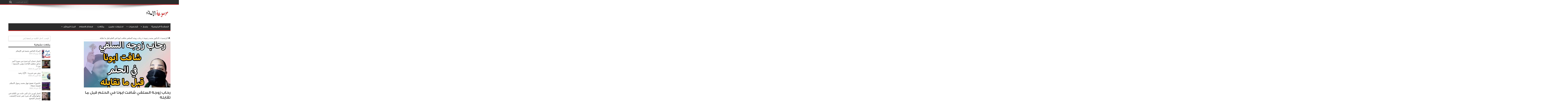

--- FILE ---
content_type: text/html; charset=UTF-8
request_url: https://islam-encyclopedia.com/10816
body_size: 16703
content:
<!DOCTYPE html>
<html dir="rtl" lang="ar" prefix="og: http://ogp.me/ns#">
<head>
<meta charset="UTF-8" />
<link rel="profile" href="https://gmpg.org/xfn/11" />
<link rel="pingback" href="https://islam-encyclopedia.com/xmlrpc.php" />
<meta name='robots' content='index, follow, max-image-preview:large, max-snippet:-1, max-video-preview:-1' />

	<!-- This site is optimized with the Yoast SEO Premium plugin v22.8 (Yoast SEO v22.8) - https://yoast.com/wordpress/plugins/seo/ -->
	<title>رحاب زوجه السلفي شافت ابونا في الحلم قبل ما تقابله - موقع موسوعة الاسلام</title>
	<meta name="description" content="رحاب زوجه السلفي شافت ابونا في الحلم قبل ما تقابله" />
	<link rel="canonical" href="https://islam-encyclopedia.com/10816" />
	<meta property="og:locale" content="ar_AR" />
	<meta property="og:type" content="article" />
	<meta property="og:title" content="رحاب زوجه السلفي شافت ابونا في الحلم قبل ما تقابله" />
	<meta property="og:description" content="رحاب زوجه السلفي شافت ابونا في الحلم قبل ما تقابله" />
	<meta property="og:url" content="https://islam-encyclopedia.com/10816" />
	<meta property="og:site_name" content="موقع موسوعة الاسلام" />
	<meta property="article:published_time" content="2023-07-31T16:04:24+00:00" />
	<meta property="og:image" content="https://islam-encyclopedia.com/wp-content/uploads/2023/07/رحاب-زوجه-السلفي-شافت-ابونا-في-الحلم-قبل-ما-تقابله.jpg" />
	<meta property="og:image:width" content="1280" />
	<meta property="og:image:height" content="720" />
	<meta property="og:image:type" content="image/jpeg" />
	<meta name="author" content="admin" />
	<meta name="twitter:card" content="summary_large_image" />
	<meta name="twitter:label1" content="كُتب بواسطة" />
	<meta name="twitter:data1" content="admin" />
	<script type="application/ld+json" class="yoast-schema-graph">{"@context":"https://schema.org","@graph":[{"@type":"WebPage","@id":"https://islam-encyclopedia.com/10816","url":"https://islam-encyclopedia.com/10816","name":"رحاب زوجه السلفي شافت ابونا في الحلم قبل ما تقابله - موقع موسوعة الاسلام","isPartOf":{"@id":"https://islam-encyclopedia.com/#website"},"primaryImageOfPage":{"@id":"https://islam-encyclopedia.com/10816#primaryimage"},"image":{"@id":"https://islam-encyclopedia.com/10816#primaryimage"},"thumbnailUrl":"https://islam-encyclopedia.com/wp-content/uploads/2023/07/رحاب-زوجه-السلفي-شافت-ابونا-في-الحلم-قبل-ما-تقابله.jpg","datePublished":"2023-07-31T16:04:24+00:00","dateModified":"2023-07-31T16:04:24+00:00","author":{"@id":"https://islam-encyclopedia.com/#/schema/person/c3b57efa49caaa85bbc70756c292c377"},"description":"رحاب زوجه السلفي شافت ابونا في الحلم قبل ما تقابله","breadcrumb":{"@id":"https://islam-encyclopedia.com/10816#breadcrumb"},"inLanguage":"ar","potentialAction":[{"@type":"ReadAction","target":["https://islam-encyclopedia.com/10816"]}]},{"@type":"ImageObject","inLanguage":"ar","@id":"https://islam-encyclopedia.com/10816#primaryimage","url":"https://islam-encyclopedia.com/wp-content/uploads/2023/07/رحاب-زوجه-السلفي-شافت-ابونا-في-الحلم-قبل-ما-تقابله.jpg","contentUrl":"https://islam-encyclopedia.com/wp-content/uploads/2023/07/رحاب-زوجه-السلفي-شافت-ابونا-في-الحلم-قبل-ما-تقابله.jpg","width":1280,"height":720},{"@type":"BreadcrumbList","@id":"https://islam-encyclopedia.com/10816#breadcrumb","itemListElement":[{"@type":"ListItem","position":1,"name":"Home","item":"https://islam-encyclopedia.com/"},{"@type":"ListItem","position":2,"name":"رحاب زوجه السلفي شافت ابونا في الحلم قبل ما تقابله"}]},{"@type":"WebSite","@id":"https://islam-encyclopedia.com/#website","url":"https://islam-encyclopedia.com/","name":"موقع موسوعة الاسلام","description":"موقع ينشر خقيقة الاسلام بدون تجميل او ترقيع للنصوص الاسلامية","potentialAction":[{"@type":"SearchAction","target":{"@type":"EntryPoint","urlTemplate":"https://islam-encyclopedia.com/?s={search_term_string}"},"query-input":"required name=search_term_string"}],"inLanguage":"ar"},{"@type":"Person","@id":"https://islam-encyclopedia.com/#/schema/person/c3b57efa49caaa85bbc70756c292c377","name":"admin","image":{"@type":"ImageObject","inLanguage":"ar","@id":"https://islam-encyclopedia.com/#/schema/person/image/","url":"https://secure.gravatar.com/avatar/d7409102b941d466bc312aa13a43bad4?s=96&d=mm&r=g","contentUrl":"https://secure.gravatar.com/avatar/d7409102b941d466bc312aa13a43bad4?s=96&d=mm&r=g","caption":"admin"},"url":"https://islam-encyclopedia.com/author/admin"}]}</script>
	<!-- / Yoast SEO Premium plugin. -->


<link rel='dns-prefetch' href='//fonts.googleapis.com' />
<link rel="alternate" type="application/rss+xml" title="موقع موسوعة الاسلام &laquo; الخلاصة" href="https://islam-encyclopedia.com/feed" />
<link rel="alternate" type="application/rss+xml" title="موقع موسوعة الاسلام &laquo; خلاصة التعليقات" href="https://islam-encyclopedia.com/comments/feed" />
		<!-- This site uses the Google Analytics by MonsterInsights plugin v8.27.0 - Using Analytics tracking - https://www.monsterinsights.com/ -->
							<script src="//www.googletagmanager.com/gtag/js?id=G-PQ2PW4CKBK"  data-cfasync="false" data-wpfc-render="false" type="text/javascript" async></script>
			<script data-cfasync="false" data-wpfc-render="false" type="text/javascript">
				var mi_version = '8.27.0';
				var mi_track_user = true;
				var mi_no_track_reason = '';
								var MonsterInsightsDefaultLocations = {"page_location":"https:\/\/islam-encyclopedia.com\/10816\/"};
				if ( typeof MonsterInsightsPrivacyGuardFilter === 'function' ) {
					var MonsterInsightsLocations = (typeof MonsterInsightsExcludeQuery === 'object') ? MonsterInsightsPrivacyGuardFilter( MonsterInsightsExcludeQuery ) : MonsterInsightsPrivacyGuardFilter( MonsterInsightsDefaultLocations );
				} else {
					var MonsterInsightsLocations = (typeof MonsterInsightsExcludeQuery === 'object') ? MonsterInsightsExcludeQuery : MonsterInsightsDefaultLocations;
				}

								var disableStrs = [
										'ga-disable-G-PQ2PW4CKBK',
									];

				/* Function to detect opted out users */
				function __gtagTrackerIsOptedOut() {
					for (var index = 0; index < disableStrs.length; index++) {
						if (document.cookie.indexOf(disableStrs[index] + '=true') > -1) {
							return true;
						}
					}

					return false;
				}

				/* Disable tracking if the opt-out cookie exists. */
				if (__gtagTrackerIsOptedOut()) {
					for (var index = 0; index < disableStrs.length; index++) {
						window[disableStrs[index]] = true;
					}
				}

				/* Opt-out function */
				function __gtagTrackerOptout() {
					for (var index = 0; index < disableStrs.length; index++) {
						document.cookie = disableStrs[index] + '=true; expires=Thu, 31 Dec 2099 23:59:59 UTC; path=/';
						window[disableStrs[index]] = true;
					}
				}

				if ('undefined' === typeof gaOptout) {
					function gaOptout() {
						__gtagTrackerOptout();
					}
				}
								window.dataLayer = window.dataLayer || [];

				window.MonsterInsightsDualTracker = {
					helpers: {},
					trackers: {},
				};
				if (mi_track_user) {
					function __gtagDataLayer() {
						dataLayer.push(arguments);
					}

					function __gtagTracker(type, name, parameters) {
						if (!parameters) {
							parameters = {};
						}

						if (parameters.send_to) {
							__gtagDataLayer.apply(null, arguments);
							return;
						}

						if (type === 'event') {
														parameters.send_to = monsterinsights_frontend.v4_id;
							var hookName = name;
							if (typeof parameters['event_category'] !== 'undefined') {
								hookName = parameters['event_category'] + ':' + name;
							}

							if (typeof MonsterInsightsDualTracker.trackers[hookName] !== 'undefined') {
								MonsterInsightsDualTracker.trackers[hookName](parameters);
							} else {
								__gtagDataLayer('event', name, parameters);
							}
							
						} else {
							__gtagDataLayer.apply(null, arguments);
						}
					}

					__gtagTracker('js', new Date());
					__gtagTracker('set', {
						'developer_id.dZGIzZG': true,
											});
					if ( MonsterInsightsLocations.page_location ) {
						__gtagTracker('set', MonsterInsightsLocations);
					}
										__gtagTracker('config', 'G-PQ2PW4CKBK', {"forceSSL":"true","link_attribution":"true"} );
															window.gtag = __gtagTracker;										(function () {
						/* https://developers.google.com/analytics/devguides/collection/analyticsjs/ */
						/* ga and __gaTracker compatibility shim. */
						var noopfn = function () {
							return null;
						};
						var newtracker = function () {
							return new Tracker();
						};
						var Tracker = function () {
							return null;
						};
						var p = Tracker.prototype;
						p.get = noopfn;
						p.set = noopfn;
						p.send = function () {
							var args = Array.prototype.slice.call(arguments);
							args.unshift('send');
							__gaTracker.apply(null, args);
						};
						var __gaTracker = function () {
							var len = arguments.length;
							if (len === 0) {
								return;
							}
							var f = arguments[len - 1];
							if (typeof f !== 'object' || f === null || typeof f.hitCallback !== 'function') {
								if ('send' === arguments[0]) {
									var hitConverted, hitObject = false, action;
									if ('event' === arguments[1]) {
										if ('undefined' !== typeof arguments[3]) {
											hitObject = {
												'eventAction': arguments[3],
												'eventCategory': arguments[2],
												'eventLabel': arguments[4],
												'value': arguments[5] ? arguments[5] : 1,
											}
										}
									}
									if ('pageview' === arguments[1]) {
										if ('undefined' !== typeof arguments[2]) {
											hitObject = {
												'eventAction': 'page_view',
												'page_path': arguments[2],
											}
										}
									}
									if (typeof arguments[2] === 'object') {
										hitObject = arguments[2];
									}
									if (typeof arguments[5] === 'object') {
										Object.assign(hitObject, arguments[5]);
									}
									if ('undefined' !== typeof arguments[1].hitType) {
										hitObject = arguments[1];
										if ('pageview' === hitObject.hitType) {
											hitObject.eventAction = 'page_view';
										}
									}
									if (hitObject) {
										action = 'timing' === arguments[1].hitType ? 'timing_complete' : hitObject.eventAction;
										hitConverted = mapArgs(hitObject);
										__gtagTracker('event', action, hitConverted);
									}
								}
								return;
							}

							function mapArgs(args) {
								var arg, hit = {};
								var gaMap = {
									'eventCategory': 'event_category',
									'eventAction': 'event_action',
									'eventLabel': 'event_label',
									'eventValue': 'event_value',
									'nonInteraction': 'non_interaction',
									'timingCategory': 'event_category',
									'timingVar': 'name',
									'timingValue': 'value',
									'timingLabel': 'event_label',
									'page': 'page_path',
									'location': 'page_location',
									'title': 'page_title',
									'referrer' : 'page_referrer',
								};
								for (arg in args) {
																		if (!(!args.hasOwnProperty(arg) || !gaMap.hasOwnProperty(arg))) {
										hit[gaMap[arg]] = args[arg];
									} else {
										hit[arg] = args[arg];
									}
								}
								return hit;
							}

							try {
								f.hitCallback();
							} catch (ex) {
							}
						};
						__gaTracker.create = newtracker;
						__gaTracker.getByName = newtracker;
						__gaTracker.getAll = function () {
							return [];
						};
						__gaTracker.remove = noopfn;
						__gaTracker.loaded = true;
						window['__gaTracker'] = __gaTracker;
					})();
									} else {
										console.log("");
					(function () {
						function __gtagTracker() {
							return null;
						}

						window['__gtagTracker'] = __gtagTracker;
						window['gtag'] = __gtagTracker;
					})();
									}
			</script>
				<!-- / Google Analytics by MonsterInsights -->
		<script type="8ce9e6ceef53abed5f6d0bd0-text/javascript">
/* <![CDATA[ */
window._wpemojiSettings = {"baseUrl":"https:\/\/s.w.org\/images\/core\/emoji\/15.0.3\/72x72\/","ext":".png","svgUrl":"https:\/\/s.w.org\/images\/core\/emoji\/15.0.3\/svg\/","svgExt":".svg","source":{"concatemoji":"https:\/\/islam-encyclopedia.com\/wp-includes\/js\/wp-emoji-release.min.js"}};
/*! This file is auto-generated */
!function(i,n){var o,s,e;function c(e){try{var t={supportTests:e,timestamp:(new Date).valueOf()};sessionStorage.setItem(o,JSON.stringify(t))}catch(e){}}function p(e,t,n){e.clearRect(0,0,e.canvas.width,e.canvas.height),e.fillText(t,0,0);var t=new Uint32Array(e.getImageData(0,0,e.canvas.width,e.canvas.height).data),r=(e.clearRect(0,0,e.canvas.width,e.canvas.height),e.fillText(n,0,0),new Uint32Array(e.getImageData(0,0,e.canvas.width,e.canvas.height).data));return t.every(function(e,t){return e===r[t]})}function u(e,t,n){switch(t){case"flag":return n(e,"\ud83c\udff3\ufe0f\u200d\u26a7\ufe0f","\ud83c\udff3\ufe0f\u200b\u26a7\ufe0f")?!1:!n(e,"\ud83c\uddfa\ud83c\uddf3","\ud83c\uddfa\u200b\ud83c\uddf3")&&!n(e,"\ud83c\udff4\udb40\udc67\udb40\udc62\udb40\udc65\udb40\udc6e\udb40\udc67\udb40\udc7f","\ud83c\udff4\u200b\udb40\udc67\u200b\udb40\udc62\u200b\udb40\udc65\u200b\udb40\udc6e\u200b\udb40\udc67\u200b\udb40\udc7f");case"emoji":return!n(e,"\ud83d\udc26\u200d\u2b1b","\ud83d\udc26\u200b\u2b1b")}return!1}function f(e,t,n){var r="undefined"!=typeof WorkerGlobalScope&&self instanceof WorkerGlobalScope?new OffscreenCanvas(300,150):i.createElement("canvas"),a=r.getContext("2d",{willReadFrequently:!0}),o=(a.textBaseline="top",a.font="600 32px Arial",{});return e.forEach(function(e){o[e]=t(a,e,n)}),o}function t(e){var t=i.createElement("script");t.src=e,t.defer=!0,i.head.appendChild(t)}"undefined"!=typeof Promise&&(o="wpEmojiSettingsSupports",s=["flag","emoji"],n.supports={everything:!0,everythingExceptFlag:!0},e=new Promise(function(e){i.addEventListener("DOMContentLoaded",e,{once:!0})}),new Promise(function(t){var n=function(){try{var e=JSON.parse(sessionStorage.getItem(o));if("object"==typeof e&&"number"==typeof e.timestamp&&(new Date).valueOf()<e.timestamp+604800&&"object"==typeof e.supportTests)return e.supportTests}catch(e){}return null}();if(!n){if("undefined"!=typeof Worker&&"undefined"!=typeof OffscreenCanvas&&"undefined"!=typeof URL&&URL.createObjectURL&&"undefined"!=typeof Blob)try{var e="postMessage("+f.toString()+"("+[JSON.stringify(s),u.toString(),p.toString()].join(",")+"));",r=new Blob([e],{type:"text/javascript"}),a=new Worker(URL.createObjectURL(r),{name:"wpTestEmojiSupports"});return void(a.onmessage=function(e){c(n=e.data),a.terminate(),t(n)})}catch(e){}c(n=f(s,u,p))}t(n)}).then(function(e){for(var t in e)n.supports[t]=e[t],n.supports.everything=n.supports.everything&&n.supports[t],"flag"!==t&&(n.supports.everythingExceptFlag=n.supports.everythingExceptFlag&&n.supports[t]);n.supports.everythingExceptFlag=n.supports.everythingExceptFlag&&!n.supports.flag,n.DOMReady=!1,n.readyCallback=function(){n.DOMReady=!0}}).then(function(){return e}).then(function(){var e;n.supports.everything||(n.readyCallback(),(e=n.source||{}).concatemoji?t(e.concatemoji):e.wpemoji&&e.twemoji&&(t(e.twemoji),t(e.wpemoji)))}))}((window,document),window._wpemojiSettings);
/* ]]> */
</script>
<link rel='stylesheet' id='pt-cv-public-style-css' href='https://islam-encyclopedia.com/wp-content/plugins/content-views-query-and-display-post-page/public/assets/css/cv.css' type='text/css' media='all' />
<style id='wp-emoji-styles-inline-css' type='text/css'>

	img.wp-smiley, img.emoji {
		display: inline !important;
		border: none !important;
		box-shadow: none !important;
		height: 1em !important;
		width: 1em !important;
		margin: 0 0.07em !important;
		vertical-align: -0.1em !important;
		background: none !important;
		padding: 0 !important;
	}
</style>
<link rel='stylesheet' id='wp-block-library-rtl-css' href='https://islam-encyclopedia.com/wp-includes/css/dist/block-library/style-rtl.min.css' type='text/css' media='all' />
<style id='classic-theme-styles-inline-css' type='text/css'>
/*! This file is auto-generated */
.wp-block-button__link{color:#fff;background-color:#32373c;border-radius:9999px;box-shadow:none;text-decoration:none;padding:calc(.667em + 2px) calc(1.333em + 2px);font-size:1.125em}.wp-block-file__button{background:#32373c;color:#fff;text-decoration:none}
</style>
<style id='global-styles-inline-css' type='text/css'>
body{--wp--preset--color--black: #000000;--wp--preset--color--cyan-bluish-gray: #abb8c3;--wp--preset--color--white: #ffffff;--wp--preset--color--pale-pink: #f78da7;--wp--preset--color--vivid-red: #cf2e2e;--wp--preset--color--luminous-vivid-orange: #ff6900;--wp--preset--color--luminous-vivid-amber: #fcb900;--wp--preset--color--light-green-cyan: #7bdcb5;--wp--preset--color--vivid-green-cyan: #00d084;--wp--preset--color--pale-cyan-blue: #8ed1fc;--wp--preset--color--vivid-cyan-blue: #0693e3;--wp--preset--color--vivid-purple: #9b51e0;--wp--preset--gradient--vivid-cyan-blue-to-vivid-purple: linear-gradient(135deg,rgba(6,147,227,1) 0%,rgb(155,81,224) 100%);--wp--preset--gradient--light-green-cyan-to-vivid-green-cyan: linear-gradient(135deg,rgb(122,220,180) 0%,rgb(0,208,130) 100%);--wp--preset--gradient--luminous-vivid-amber-to-luminous-vivid-orange: linear-gradient(135deg,rgba(252,185,0,1) 0%,rgba(255,105,0,1) 100%);--wp--preset--gradient--luminous-vivid-orange-to-vivid-red: linear-gradient(135deg,rgba(255,105,0,1) 0%,rgb(207,46,46) 100%);--wp--preset--gradient--very-light-gray-to-cyan-bluish-gray: linear-gradient(135deg,rgb(238,238,238) 0%,rgb(169,184,195) 100%);--wp--preset--gradient--cool-to-warm-spectrum: linear-gradient(135deg,rgb(74,234,220) 0%,rgb(151,120,209) 20%,rgb(207,42,186) 40%,rgb(238,44,130) 60%,rgb(251,105,98) 80%,rgb(254,248,76) 100%);--wp--preset--gradient--blush-light-purple: linear-gradient(135deg,rgb(255,206,236) 0%,rgb(152,150,240) 100%);--wp--preset--gradient--blush-bordeaux: linear-gradient(135deg,rgb(254,205,165) 0%,rgb(254,45,45) 50%,rgb(107,0,62) 100%);--wp--preset--gradient--luminous-dusk: linear-gradient(135deg,rgb(255,203,112) 0%,rgb(199,81,192) 50%,rgb(65,88,208) 100%);--wp--preset--gradient--pale-ocean: linear-gradient(135deg,rgb(255,245,203) 0%,rgb(182,227,212) 50%,rgb(51,167,181) 100%);--wp--preset--gradient--electric-grass: linear-gradient(135deg,rgb(202,248,128) 0%,rgb(113,206,126) 100%);--wp--preset--gradient--midnight: linear-gradient(135deg,rgb(2,3,129) 0%,rgb(40,116,252) 100%);--wp--preset--font-size--small: 13px;--wp--preset--font-size--medium: 20px;--wp--preset--font-size--large: 36px;--wp--preset--font-size--x-large: 42px;--wp--preset--spacing--20: 0.44rem;--wp--preset--spacing--30: 0.67rem;--wp--preset--spacing--40: 1rem;--wp--preset--spacing--50: 1.5rem;--wp--preset--spacing--60: 2.25rem;--wp--preset--spacing--70: 3.38rem;--wp--preset--spacing--80: 5.06rem;--wp--preset--shadow--natural: 6px 6px 9px rgba(0, 0, 0, 0.2);--wp--preset--shadow--deep: 12px 12px 50px rgba(0, 0, 0, 0.4);--wp--preset--shadow--sharp: 6px 6px 0px rgba(0, 0, 0, 0.2);--wp--preset--shadow--outlined: 6px 6px 0px -3px rgba(255, 255, 255, 1), 6px 6px rgba(0, 0, 0, 1);--wp--preset--shadow--crisp: 6px 6px 0px rgba(0, 0, 0, 1);}:where(.is-layout-flex){gap: 0.5em;}:where(.is-layout-grid){gap: 0.5em;}body .is-layout-flex{display: flex;}body .is-layout-flex{flex-wrap: wrap;align-items: center;}body .is-layout-flex > *{margin: 0;}body .is-layout-grid{display: grid;}body .is-layout-grid > *{margin: 0;}:where(.wp-block-columns.is-layout-flex){gap: 2em;}:where(.wp-block-columns.is-layout-grid){gap: 2em;}:where(.wp-block-post-template.is-layout-flex){gap: 1.25em;}:where(.wp-block-post-template.is-layout-grid){gap: 1.25em;}.has-black-color{color: var(--wp--preset--color--black) !important;}.has-cyan-bluish-gray-color{color: var(--wp--preset--color--cyan-bluish-gray) !important;}.has-white-color{color: var(--wp--preset--color--white) !important;}.has-pale-pink-color{color: var(--wp--preset--color--pale-pink) !important;}.has-vivid-red-color{color: var(--wp--preset--color--vivid-red) !important;}.has-luminous-vivid-orange-color{color: var(--wp--preset--color--luminous-vivid-orange) !important;}.has-luminous-vivid-amber-color{color: var(--wp--preset--color--luminous-vivid-amber) !important;}.has-light-green-cyan-color{color: var(--wp--preset--color--light-green-cyan) !important;}.has-vivid-green-cyan-color{color: var(--wp--preset--color--vivid-green-cyan) !important;}.has-pale-cyan-blue-color{color: var(--wp--preset--color--pale-cyan-blue) !important;}.has-vivid-cyan-blue-color{color: var(--wp--preset--color--vivid-cyan-blue) !important;}.has-vivid-purple-color{color: var(--wp--preset--color--vivid-purple) !important;}.has-black-background-color{background-color: var(--wp--preset--color--black) !important;}.has-cyan-bluish-gray-background-color{background-color: var(--wp--preset--color--cyan-bluish-gray) !important;}.has-white-background-color{background-color: var(--wp--preset--color--white) !important;}.has-pale-pink-background-color{background-color: var(--wp--preset--color--pale-pink) !important;}.has-vivid-red-background-color{background-color: var(--wp--preset--color--vivid-red) !important;}.has-luminous-vivid-orange-background-color{background-color: var(--wp--preset--color--luminous-vivid-orange) !important;}.has-luminous-vivid-amber-background-color{background-color: var(--wp--preset--color--luminous-vivid-amber) !important;}.has-light-green-cyan-background-color{background-color: var(--wp--preset--color--light-green-cyan) !important;}.has-vivid-green-cyan-background-color{background-color: var(--wp--preset--color--vivid-green-cyan) !important;}.has-pale-cyan-blue-background-color{background-color: var(--wp--preset--color--pale-cyan-blue) !important;}.has-vivid-cyan-blue-background-color{background-color: var(--wp--preset--color--vivid-cyan-blue) !important;}.has-vivid-purple-background-color{background-color: var(--wp--preset--color--vivid-purple) !important;}.has-black-border-color{border-color: var(--wp--preset--color--black) !important;}.has-cyan-bluish-gray-border-color{border-color: var(--wp--preset--color--cyan-bluish-gray) !important;}.has-white-border-color{border-color: var(--wp--preset--color--white) !important;}.has-pale-pink-border-color{border-color: var(--wp--preset--color--pale-pink) !important;}.has-vivid-red-border-color{border-color: var(--wp--preset--color--vivid-red) !important;}.has-luminous-vivid-orange-border-color{border-color: var(--wp--preset--color--luminous-vivid-orange) !important;}.has-luminous-vivid-amber-border-color{border-color: var(--wp--preset--color--luminous-vivid-amber) !important;}.has-light-green-cyan-border-color{border-color: var(--wp--preset--color--light-green-cyan) !important;}.has-vivid-green-cyan-border-color{border-color: var(--wp--preset--color--vivid-green-cyan) !important;}.has-pale-cyan-blue-border-color{border-color: var(--wp--preset--color--pale-cyan-blue) !important;}.has-vivid-cyan-blue-border-color{border-color: var(--wp--preset--color--vivid-cyan-blue) !important;}.has-vivid-purple-border-color{border-color: var(--wp--preset--color--vivid-purple) !important;}.has-vivid-cyan-blue-to-vivid-purple-gradient-background{background: var(--wp--preset--gradient--vivid-cyan-blue-to-vivid-purple) !important;}.has-light-green-cyan-to-vivid-green-cyan-gradient-background{background: var(--wp--preset--gradient--light-green-cyan-to-vivid-green-cyan) !important;}.has-luminous-vivid-amber-to-luminous-vivid-orange-gradient-background{background: var(--wp--preset--gradient--luminous-vivid-amber-to-luminous-vivid-orange) !important;}.has-luminous-vivid-orange-to-vivid-red-gradient-background{background: var(--wp--preset--gradient--luminous-vivid-orange-to-vivid-red) !important;}.has-very-light-gray-to-cyan-bluish-gray-gradient-background{background: var(--wp--preset--gradient--very-light-gray-to-cyan-bluish-gray) !important;}.has-cool-to-warm-spectrum-gradient-background{background: var(--wp--preset--gradient--cool-to-warm-spectrum) !important;}.has-blush-light-purple-gradient-background{background: var(--wp--preset--gradient--blush-light-purple) !important;}.has-blush-bordeaux-gradient-background{background: var(--wp--preset--gradient--blush-bordeaux) !important;}.has-luminous-dusk-gradient-background{background: var(--wp--preset--gradient--luminous-dusk) !important;}.has-pale-ocean-gradient-background{background: var(--wp--preset--gradient--pale-ocean) !important;}.has-electric-grass-gradient-background{background: var(--wp--preset--gradient--electric-grass) !important;}.has-midnight-gradient-background{background: var(--wp--preset--gradient--midnight) !important;}.has-small-font-size{font-size: var(--wp--preset--font-size--small) !important;}.has-medium-font-size{font-size: var(--wp--preset--font-size--medium) !important;}.has-large-font-size{font-size: var(--wp--preset--font-size--large) !important;}.has-x-large-font-size{font-size: var(--wp--preset--font-size--x-large) !important;}
.wp-block-navigation a:where(:not(.wp-element-button)){color: inherit;}
:where(.wp-block-post-template.is-layout-flex){gap: 1.25em;}:where(.wp-block-post-template.is-layout-grid){gap: 1.25em;}
:where(.wp-block-columns.is-layout-flex){gap: 2em;}:where(.wp-block-columns.is-layout-grid){gap: 2em;}
.wp-block-pullquote{font-size: 1.5em;line-height: 1.6;}
</style>
<link rel='stylesheet' id='wp_automatic_gallery_style-css' href='https://islam-encyclopedia.com/wp-content/plugins/wp-automatic/css/wp-automatic.css' type='text/css' media='all' />
<link rel='stylesheet' id='tie-style-css' href='https://islam-encyclopedia.com/wp-content/themes/jarida/style.css' type='text/css' media='all' />
<link rel='stylesheet' id='Oswald-css' href='https://fonts.googleapis.com/css?family=Oswald%3Aregular%2C700' type='text/css' media='all' />
<script type="8ce9e6ceef53abed5f6d0bd0-text/javascript" src="https://islam-encyclopedia.com/wp-content/plugins/google-analytics-for-wordpress/assets/js/frontend-gtag.min.js" id="monsterinsights-frontend-script-js"></script>
<script data-cfasync="false" data-wpfc-render="false" type="text/javascript" id='monsterinsights-frontend-script-js-extra'>/* <![CDATA[ */
var monsterinsights_frontend = {"js_events_tracking":"true","download_extensions":"doc,pdf,ppt,zip,xls,docx,pptx,xlsx","inbound_paths":"[{\"path\":\"\\\/go\\\/\",\"label\":\"affiliate\"},{\"path\":\"\\\/recommend\\\/\",\"label\":\"affiliate\"}]","home_url":"https:\/\/islam-encyclopedia.com","hash_tracking":"false","v4_id":"G-PQ2PW4CKBK"};/* ]]> */
</script>
<script type="8ce9e6ceef53abed5f6d0bd0-text/javascript" src="https://islam-encyclopedia.com/wp-includes/js/jquery/jquery.min.js" id="jquery-core-js"></script>
<script type="8ce9e6ceef53abed5f6d0bd0-text/javascript" src="https://islam-encyclopedia.com/wp-includes/js/jquery/jquery-migrate.min.js" id="jquery-migrate-js"></script>
<script type="8ce9e6ceef53abed5f6d0bd0-text/javascript" src="https://islam-encyclopedia.com/wp-content/plugins/wp-automatic/js/main-front.js" id="wp_automatic_gallery-js"></script>
<link rel="https://api.w.org/" href="https://islam-encyclopedia.com/wp-json/" /><link rel="alternate" type="application/json" href="https://islam-encyclopedia.com/wp-json/wp/v2/posts/10816" /><link rel="EditURI" type="application/rsd+xml" title="RSD" href="https://islam-encyclopedia.com/xmlrpc.php?rsd" />
<link rel="stylesheet" href="https://islam-encyclopedia.com/wp-content/themes/jarida/rtl.css" type="text/css" media="screen" /><meta name="generator" content="WordPress 6.5.7" />
<link rel='shortlink' href='https://islam-encyclopedia.com/?p=10816' />
<link rel="alternate" type="application/json+oembed" href="https://islam-encyclopedia.com/wp-json/oembed/1.0/embed?url=https%3A%2F%2Fislam-encyclopedia.com%2F10816" />
<link rel="alternate" type="text/xml+oembed" href="https://islam-encyclopedia.com/wp-json/oembed/1.0/embed?url=https%3A%2F%2Fislam-encyclopedia.com%2F10816&#038;format=xml" />
	<!--Simple Popup Plugin v4.0 / RH Mods-->
	<script language="javascript" type="8ce9e6ceef53abed5f6d0bd0-text/javascript">
	<!--
	var swin=null;
	function popitup(mypage,w,h,pos,myname,infocus){
	    if (w!=parseInt(w)||w<=0) w=$width;
	    if (h!=parseInt(h)||h<=0) h=$height;
	    if (myname==null){myname="swin"};
	    var myleft = 200;
	    var mytop = 200;
	    if (myleft==0 && mytop==0 && pos!="random"){pos="center"};
	    if (pos=="random"){myleft=(screen.width)?Math.floor(Math.random()*(screen.width-w)):100;mytop=(screen.height)?Math.floor(Math.random()*((screen.height-h)-75)):100;}
	    if (pos=="center"){myleft=(screen.width)?(screen.width-w)/2:100;mytop=(screen.height)?(screen.height-h)/2:100;}
	    settings="width=" + w + ",height=" + h + ",top=" + mytop + ",left=" + myleft + ",scrollbars=no,location=no,directories=no,status=no,menubar=no,toolbar=no,resizable=no";swin=window.open(mypage,myname,settings);
	    if (infocus==null || infocus=="front"){swin.focus()};
	    return false;
	}
	// -->
	</script>
	<!--/Simple Popup Plugin-->
	<link rel="shortcut icon" href="https://islam-encyclopedia.com/wp-content/uploads/2019/10/mousoaa-2_16x16.png" title="Favicon" /><!--[if IE]>
<script type="text/javascript">jQuery(document).ready(function (){ jQuery(".menu-item").has("ul").children("a").attr("aria-haspopup", "true");});</script>
<![endif]-->
<!--[if lt IE 9]>
<script src="https://islam-encyclopedia.com/wp-content/themes/jarida/js/html5.js"></script>
<script src="https://islam-encyclopedia.com/wp-content/themes/jarida/js/selectivizr-min.js"></script>
<![endif]-->
<!--[if IE 8]>
<link rel="stylesheet" type="text/css" media="all" href="https://islam-encyclopedia.com/wp-content/themes/jarida/css/ie8.css" />
<![endif]-->
<meta http-equiv="X-UA-Compatible" content="IE=edge,chrome=1" />
<meta name="viewport" content="width=device-width, initial-scale=1, maximum-scale=1, user-scalable=no" />
<style type="text/css" media="screen">

body {
 background-image : url(https://islam-encyclopedia.com/wp-content/themes/jarida/images/patterns/body-bg2.png);background-position: top center;
}
	


</style>

</head>
<body id="top" class="rtl post-template-default single single-post postid-10816 single-format-standard">
	<div class="background-cover"></div>
	<div class="wrapper full-site">
				<div class="top-nav fade-in animated1 ">
			<div class="container">
				<div class="search-block">
					<form method="get" id="searchform" action="https://islam-encyclopedia.com/">
						<button class="search-button" type="submit" value="بحث"></button>
						<input type="text" id="s" name="s" value="أدخل كلمة البحث ..." onfocus="if (!window.__cfRLUnblockHandlers) return false; if (this.value == 'أدخل كلمة البحث ...') {this.value = '';}" onblur="if (!window.__cfRLUnblockHandlers) return false; if (this.value == '') {this.value = 'أدخل كلمة البحث ...';}" data-cf-modified-8ce9e6ceef53abed5f6d0bd0-="" />
					</form>
				</div><!-- .search-block /-->
				
								
			</div>
		</div><!-- .top-menu /-->
		
		<div class="container">
		<header id="theme-header">
		<div class="header-content fade-in animated1">
			<div class="logo">
			<h2>								<a title="موقع موسوعة الاسلام" href="https://islam-encyclopedia.com/">
					<img src="https://islam-encyclopedia.com/wp-content/uploads/2019/10/mousoaa-2.png" alt="موقع موسوعة الاسلام" /><strong>موقع موسوعة الاسلام موقع ينشر خقيقة الاسلام بدون تجميل او ترقيع للنصوص الاسلامية</strong>
				</a>
			</h2>			</div><!-- .logo /-->
						<div class="clear"></div>
		</div>
									<nav id="main-nav" class="fade-in animated2">
				<div class="container">
				<div class="main-menu"><ul id="menu-main-menu" class="menu"><li id="menu-item-1205" class="menu-item  menu-item-type-post_type  menu-item-object-page"><a href="https://islam-encyclopedia.com/680-2">الصفحة الرئيسية</a></li>
<li id="menu-item-903" class="menu-item  menu-item-type-taxonomy  menu-item-object-category  menu-item-has-children"><a href="https://islam-encyclopedia.com/category/%d8%a8%d8%b1%d8%a7%d9%85%d8%ac">برامج</a>
<ul class="sub-menu">
	<li id="menu-item-1520" class="menu-item  menu-item-type-taxonomy  menu-item-object-category"><a href="https://islam-encyclopedia.com/category/%d8%a8%d8%b1%d9%86%d8%a7%d9%85%d8%ac-%d8%b3%d8%a4%d8%a7%d9%84-%d8%ac%d8%b1%d8%a6">برنامج سؤال جرئ</a></li>
	<li id="menu-item-3393" class="menu-item  menu-item-type-taxonomy  menu-item-object-category"><a href="https://islam-encyclopedia.com/category/%d9%85%d8%b9%d8%b1%d9%81%d8%a9-%d8%a7%d9%84%d8%ad%d9%82">معرفة الحق</a></li>
	<li id="menu-item-3946" class="menu-item  menu-item-type-taxonomy  menu-item-object-category"><a href="https://islam-encyclopedia.com/category/%d8%a8%d9%83%d9%84-%d9%88%d8%b6%d9%88%d8%ad">بكل وضوح</a></li>
	<li id="menu-item-905" class="menu-item  menu-item-type-taxonomy  menu-item-object-category"><a href="https://islam-encyclopedia.com/category/%d8%a8%d8%b1%d9%86%d8%a7%d9%85%d8%ac-%d8%a7%d9%84%d8%af%d9%84%d9%8a%d9%84">برنامج الدليل</a></li>
	<li id="menu-item-906" class="menu-item  menu-item-type-taxonomy  menu-item-object-category"><a href="https://islam-encyclopedia.com/category/%d8%a8%d8%b1%d9%86%d8%a7%d9%85%d8%ac-%d8%a7%d9%84%d9%82%d8%b1%d8%a2%d9%86-%d8%af%d8%b1%d8%a7%d8%b3%d8%a9-%d9%88%d8%aa%d8%ad%d9%84%d9%8a%d9%84">برنامج القرآن دراسة وتحليل</a></li>
	<li id="menu-item-3945" class="menu-item  menu-item-type-taxonomy  menu-item-object-category"><a href="https://islam-encyclopedia.com/category/%d8%a8%d8%b1%d9%86%d8%a7%d9%85%d8%ac-%d9%87%d9%88-%d8%aa%d8%ad%d8%aa-%d8%a7%d9%84%d8%b9%d9%85%d8%a9-%d8%a7%d9%8a%d9%87">برنامج هو تحت العمة ايه</a></li>
	<li id="menu-item-904" class="menu-item  menu-item-type-taxonomy  menu-item-object-category"><a href="https://islam-encyclopedia.com/category/%d8%a8%d8%b1%d9%86%d8%a7%d9%85%d8%ac-%d8%a7%d9%84%d8%b9%d9%82%d9%84-%d8%a7%d9%85-%d8%a7%d9%84%d9%86%d9%82%d9%84">برنامج العقل ام النقل</a></li>
	<li id="menu-item-3166" class="menu-item  menu-item-type-taxonomy  menu-item-object-category  menu-item-has-children"><a href="https://islam-encyclopedia.com/category/%d8%a2%d9%8a%d8%a9-%d9%88%d8%aa%d8%b9%d9%84%d9%8a%d9%82">آية وتعليق</a>
	<ul class="sub-menu">
		<li id="menu-item-3167" class="menu-item  menu-item-type-taxonomy  menu-item-object-category"><a href="https://islam-encyclopedia.com/category/%d8%a2%d9%8a%d8%a9-%d9%88%d8%aa%d8%b9%d9%84%d9%8a%d9%82-%d8%a7%d9%84%d9%85%d9%88%d8%b3%d9%85-%d8%a7%d9%84%d8%a3%d9%88%d9%84">آية وتعليق الموسم الأول</a></li>
		<li id="menu-item-3168" class="menu-item  menu-item-type-taxonomy  menu-item-object-category"><a href="https://islam-encyclopedia.com/category/%d8%a2%d9%8a%d8%a9-%d9%88%d8%aa%d8%b9%d9%84%d9%8a%d9%82-%d8%a7%d9%84%d9%85%d9%88%d8%b3%d9%85-%d8%a7%d9%84%d8%ab%d8%a7%d9%86%d9%89">آية وتعليق الموسم الثانى</a></li>
	</ul> <!--End Sub Menu -->
</li>
	<li id="menu-item-10440" class="menu-item  menu-item-type-taxonomy  menu-item-object-category"><a href="https://islam-encyclopedia.com/category/%d8%a5%d8%b3%d8%a3%d9%84%d9%88%d8%a7-%d8%a3%d9%87%d9%84-%d8%a7%d9%84%d9%83%d8%aa%d8%a7%d8%a8">إسألوا أهل الكتاب</a></li>
</ul> <!--End Sub Menu -->
</li>
<li id="menu-item-658" class="menu-item  menu-item-type-custom  menu-item-object-custom  menu-item-has-children"><a href="#">شخصيات</a>
<ul class="sub-menu">
	<li id="menu-item-1521" class="menu-item  menu-item-type-taxonomy  menu-item-object-category"><a href="https://islam-encyclopedia.com/category/%d8%a7%d9%84%d8%a7%d8%ae-%d8%b1%d8%b4%d9%8a%d8%af">الاخ رشيد</a></li>
	<li id="menu-item-3392" class="menu-item  menu-item-type-taxonomy  menu-item-object-category"><a href="https://islam-encyclopedia.com/category/%d8%a7%d8%a8%d9%88%d9%86%d8%a7-%d8%b2%d9%83%d8%b1%d9%8a%d8%a7-%d8%a8%d8%b7%d8%b1%d8%b3">ابونا زكريا بطرس</a></li>
	<li id="menu-item-1282" class="menu-item  menu-item-type-taxonomy  menu-item-object-category"><a href="https://islam-encyclopedia.com/category/%d8%a7%d9%84%d8%a7%d8%ae-%d9%88%d8%ad%d9%8a%d8%af">الاخ وحيد</a></li>
	<li id="menu-item-1280" class="menu-item  menu-item-type-taxonomy  menu-item-object-category"><a href="https://islam-encyclopedia.com/category/%d8%a7%d9%84%d8%a7%d8%ae%d8%aa-%d9%81%d8%b1%d8%ad%d8%a9">الاخت فرحة</a></li>
	<li id="menu-item-1281" class="menu-item  menu-item-type-taxonomy  menu-item-object-category"><a href="https://islam-encyclopedia.com/category/%d8%a7%d9%84%d8%a7%d8%ae%d8%aa-%d9%85%d8%a7%d8%b1%d9%8a%d9%86%d8%a7">الاخت مارينا</a></li>
	<li id="menu-item-9454" class="menu-item  menu-item-type-taxonomy  menu-item-object-category  current-post-ancestor  current-menu-parent  current-post-parent"><a href="https://islam-encyclopedia.com/category/%d8%a7%d9%84%d8%af%d9%83%d8%aa%d9%88%d8%b1-%d9%85%d8%ad%d9%85%d8%af-%d8%b1%d8%ad%d9%88%d9%85%d8%a9">الدكتور محمد رحومة</a></li>
</ul> <!--End Sub Menu -->
</li>
<li id="menu-item-2564" class="menu-item  menu-item-type-taxonomy  menu-item-object-category"><a href="https://islam-encyclopedia.com/category/%d8%a7%d8%ae%d8%aa%d8%a8%d8%a7%d8%b1%d8%a7%d8%aa-%d8%b9%d8%a7%d8%a8%d8%b1%d9%8a%d9%86">اختبارات عابرين</a></li>
<li id="menu-item-3061" class="menu-item  menu-item-type-taxonomy  menu-item-object-category"><a href="https://islam-encyclopedia.com/category/%d9%85%d9%82%d8%a7%d9%84%d8%a7%d8%aa">مقالات</a></li>
<li id="menu-item-4798" class="menu-item  menu-item-type-taxonomy  menu-item-object-category"><a href="https://islam-encyclopedia.com/category/%d9%81%d8%b6%d8%a7%d8%a6%d8%ad-%d8%a7%d9%84%d8%a7%d8%b3%d9%84%d8%a7%d9%85">فضائح الاسلام</a></li>
<li id="menu-item-3629" class="menu-item  menu-item-type-taxonomy  menu-item-object-category  menu-item-has-children"><a href="https://islam-encyclopedia.com/category/%d8%a7%d9%84%d8%a8%d8%ab-%d8%a7%d9%84%d9%85%d8%a8%d8%a7%d8%b4%d8%b1">البث المباشر</a>
<ul class="sub-menu">
	<li id="menu-item-3630" class="menu-item  menu-item-type-post_type  menu-item-object-page"><a href="https://islam-encyclopedia.com/%d8%a7%d9%84%d8%a8%d8%ab-%d8%a7%d9%84%d9%85%d8%a8%d8%a7%d8%b4%d8%b1-%d9%84%d9%82%d9%86%d8%a7%d8%a9-%d8%a7%d9%84%d8%ad%d9%8a%d8%a7%d8%a9">البث المباشر لقناة الحياة</a></li>
	<li id="menu-item-3631" class="menu-item  menu-item-type-post_type  menu-item-object-page"><a href="https://islam-encyclopedia.com/%d8%a7%d9%84%d8%a8%d8%ab-%d8%a7%d9%84%d9%85%d8%a8%d8%a7%d8%b4%d8%b1-%d9%84%d9%82%d9%86%d8%a7%d8%a9-%d8%a7%d9%84%d9%81%d8%a7%d8%af%d9%89">البث المباشر لقناة الفادى</a></li>
</ul> <!--End Sub Menu -->
</li>
</ul></div>				</div>
			</nav><!-- .main-nav /-->
		</header><!-- #header /-->

	<div id="main-content" class="container fade-in animated3 sidebar-left">
<div class="content-wrap">
	<div class="content">
		<div xmlns:v="http://rdf.data-vocabulary.org/#"  id="crumbs"><span typeof="v:Breadcrumb"><a rel="v:url" property="v:title" class="crumbs-home" href="https://islam-encyclopedia.com"><i class="tieicon-home"></i>الرئيسية</a></span> &raquo; <span typeof="v:Breadcrumb"><a rel="v:url" property="v:title" href="https://islam-encyclopedia.com/category/%d8%a7%d9%84%d8%af%d9%83%d8%aa%d9%88%d8%b1-%d9%85%d8%ad%d9%85%d8%af-%d8%b1%d8%ad%d9%88%d9%85%d8%a9">الدكتور محمد رحومة</a></span> &raquo; <span class="current">رحاب زوجه السلفي شافت ابونا في الحلم قبل ما تقابله</span></div>
		
		
		
		<article id="the-post" class="post-listing post-10816 post type-post status-publish format-standard has-post-thumbnail hentry category-60">
					<div class="single-post-thumb">
			 <img width="620" height="330" src="https://islam-encyclopedia.com/wp-content/uploads/2023/07/رحاب-زوجه-السلفي-شافت-ابونا-في-الحلم-قبل-ما-تقابله-620x330.jpg" class="attachment-slider size-slider wp-post-image" alt="" decoding="async" fetchpriority="high" srcset="https://islam-encyclopedia.com/wp-content/uploads/2023/07/رحاب-زوجه-السلفي-شافت-ابونا-في-الحلم-قبل-ما-تقابله-620x330.jpg 620w, https://islam-encyclopedia.com/wp-content/uploads/2023/07/رحاب-زوجه-السلفي-شافت-ابونا-في-الحلم-قبل-ما-تقابله-300x160.jpg 300w" sizes="(max-width: 620px) 100vw, 620px" />		</div>
		

			<div class="post-inner">
				<h1 class="name post-title entry-title" itemprop="itemReviewed" itemscope itemtype="http://schema.org/Thing"><span itemprop="name">رحاب زوجه السلفي شافت ابونا في الحلم قبل ما تقابله</span></h1>

								<div class="entry">
					
					<p><iframe  width="620" height="420" src="https://www.youtube.com/embed/h8dtOmUe2yU" frameborder="0" allowfullscreen></iframe></p>
					
					
									</div><!-- .entry /-->
								<span style="display:none" class="updated">2023-07-31</span>
								<div style="display:none" class="vcard author" itemprop="author" itemscope itemtype="http://schema.org/Person"><strong class="fn" itemprop="name"><a href="https://islam-encyclopedia.com/author/admin" title="مقالات admin" rel="author">admin</a></strong></div>
				
				<div class="share-post">
	<script type="8ce9e6ceef53abed5f6d0bd0-text/javascript">
	window.___gcfg = {lang: 'en-US'};
	(function(w, d, s) {
	  function go(){
		var js, fjs = d.getElementsByTagName(s)[0], load = function(url, id) {
		  if (d.getElementById(id)) {return;}
		  js = d.createElement(s); js.src = url; js.id = id;
		  fjs.parentNode.insertBefore(js, fjs);
		};
		load('//connect.facebook.net/en/all.js#xfbml=1', 'fbjssdk');
		load('https://apis.google.com/js/plusone.js', 'gplus1js');
		load('//platform.twitter.com/widgets.js', 'tweetjs');
	  }
	  if (w.addEventListener) { w.addEventListener("load", go, false); }
	  else if (w.attachEvent) { w.attachEvent("onload",go); }
	}(window, document, 'script'));
	</script>
	<ul>
			<li><a href="https://twitter.com/share" class="twitter-share-button" data-url="https://islam-encyclopedia.com/10816" data-text="رحاب زوجه السلفي شافت ابونا في الحلم قبل ما تقابله" data-via="" data-lang="en">tweet</a></li>
				<li>
			<div class="fb-like" data-href="https://islam-encyclopedia.com/10816" data-send="false" data-layout="button_count" data-width="90" data-show-faces="false"></div>
		</li>
				<li style="width:80px;"><div class="g-plusone" data-size="medium" data-href="https://islam-encyclopedia.com/10816"></div>
		</li>
					<li><script src="https://platform.linkedin.com/in.js" type="8ce9e6ceef53abed5f6d0bd0-text/javascript"></script><script type="IN/Share" data-url="https://islam-encyclopedia.com/10816" data-counter="right"></script></li>
				<li style="width:80px;"><script type="8ce9e6ceef53abed5f6d0bd0-text/javascript" src="https://assets.pinterest.com/js/pinit.js"></script><a href="https://pinterest.com/pin/create/button/?url=https://islam-encyclopedia.com/10816&amp;media=https://islam-encyclopedia.com/wp-content/uploads/2023/07/رحاب-زوجه-السلفي-شافت-ابونا-في-الحلم-قبل-ما-تقابله-620x330.jpg" class="pin-it-button" count-layout="horizontal"><img border="0" src="https://assets.pinterest.com/images/PinExt.png" title="Pin It" /></a></li>
		</ul>
	<div class="clear"></div>
</div> <!-- .share-post -->

			</div><!-- .post-inner -->
		</article><!-- .post-listing -->
		

		
				<div class="post-navigation">
			<div class="post-previous"><a href="https://islam-encyclopedia.com/10814" rel="prev"><span>السابق:</span> صوت العابرين – &#8220;من هو الذي ينتظره المسلمون؟ &#8211; جزء 1&#8221;- الاثنين 30 يناير 2023 &#8211; قناة الكرمة</a></div>
			<div class="post-next"><a href="https://islam-encyclopedia.com/10818" rel="next"><span>التالي:</span> احمد يبشر امه علي فراش الموت فتقبل المسيح</a></div>
		</div><!-- .post-navigation -->
		
				<section id="author-box">
			<div class="block-head">
				<h3>عن admin </h3>
			</div>
			<div class="post-listing">
					<div class="author-avatar">
		<img alt='' src='https://secure.gravatar.com/avatar/d7409102b941d466bc312aa13a43bad4?s=60&#038;d=mm&#038;r=g' srcset='https://secure.gravatar.com/avatar/d7409102b941d466bc312aa13a43bad4?s=120&#038;d=mm&#038;r=g 2x' class='avatar avatar-60 photo' height='60' width='60' decoding='async'/>	</div><!-- #author-avatar -->
			<div class="author-description">
					</div><!-- #author-description -->
			<div class="author-social">
																																</div>
		<div class="clear"></div>
				</div>
		</section><!-- #author-box -->
		
			<section id="related_posts">
		<div class="block-head">
			<h3>مواضيع مشابهة</h3><div class="stripe-line"></div>
		</div>
		<div class="post-listing">
						<div class="related-item">
							
				<div class="post-thumbnail">
					<a href="https://islam-encyclopedia.com/16652" title="رابط ثابت لـ تــــــ ـــهـــــ ــجيـــ ـــر الأقباط وخــــــ ــطـ ـــف بـــ ــنـ ــاتهم منهج حكومة الـ ـعســ ــكر" rel="bookmark">
						<img width="300" height="160" src="https://islam-encyclopedia.com/wp-content/uploads/2025/12/تــــــ-ـــهـــــ-ــجيـــ-ـــر-الأقباط-وخــــــ-ــطـ-ـــف-بـــ-ــنـ-300x160.jpg" class="attachment-tie-large size-tie-large wp-post-image" alt="" decoding="async" loading="lazy" srcset="https://islam-encyclopedia.com/wp-content/uploads/2025/12/تــــــ-ـــهـــــ-ــجيـــ-ـــر-الأقباط-وخــــــ-ــطـ-ـــف-بـــ-ــنـ-300x160.jpg 300w, https://islam-encyclopedia.com/wp-content/uploads/2025/12/تــــــ-ـــهـــــ-ــجيـــ-ـــر-الأقباط-وخــــــ-ــطـ-ـــف-بـــ-ــنـ-620x330.jpg 620w" sizes="(max-width: 300px) 100vw, 300px" />											</a>
				</div><!-- post-thumbnail /-->
							
				<h3><a href="https://islam-encyclopedia.com/16652" title="رابط ثابت لـ تــــــ ـــهـــــ ــجيـــ ـــر الأقباط وخــــــ ــطـ ـــف بـــ ــنـ ــاتهم منهج حكومة الـ ـعســ ــكر" rel="bookmark">تــــــ ـــهـــــ ــجيـــ ـــر الأقباط وخــــــ ــطـ ـــف بـــ ــنـ ــاتهم منهج حكومة الـ ـعســ ــكر</a></h3>
				<p class="post-meta"><span class="tie-date">ديسمبر 22, 2025</span></p>
			</div>
						<div class="related-item">
							
				<div class="post-thumbnail">
					<a href="https://islam-encyclopedia.com/16638" title="رابط ثابت لـ من يــــــ ــــحـــــ ـــــكم مصر ؟" rel="bookmark">
						<img width="300" height="160" src="https://islam-encyclopedia.com/wp-content/uploads/2025/12/من-يــــــ-ــــحـــــ-ـــــكم-مصر-؟-300x160.jpg" class="attachment-tie-large size-tie-large wp-post-image" alt="" decoding="async" loading="lazy" />											</a>
				</div><!-- post-thumbnail /-->
							
				<h3><a href="https://islam-encyclopedia.com/16638" title="رابط ثابت لـ من يــــــ ــــحـــــ ـــــكم مصر ؟" rel="bookmark">من يــــــ ــــحـــــ ـــــكم مصر ؟</a></h3>
				<p class="post-meta"><span class="tie-date">ديسمبر 21, 2025</span></p>
			</div>
						<div class="related-item">
							
				<div class="post-thumbnail">
					<a href="https://islam-encyclopedia.com/16634" title="رابط ثابت لـ اســــ ـــرار ثـــــ ـــــورة الأقباط" rel="bookmark">
						<img width="300" height="160" src="https://islam-encyclopedia.com/wp-content/uploads/2025/12/اســــ-ـــرار-ثـــــ-ـــــورة-الأقباط-300x160.jpg" class="attachment-tie-large size-tie-large wp-post-image" alt="" decoding="async" loading="lazy" srcset="https://islam-encyclopedia.com/wp-content/uploads/2025/12/اســــ-ـــرار-ثـــــ-ـــــورة-الأقباط-300x160.jpg 300w, https://islam-encyclopedia.com/wp-content/uploads/2025/12/اســــ-ـــرار-ثـــــ-ـــــورة-الأقباط-620x330.jpg 620w" sizes="(max-width: 300px) 100vw, 300px" />											</a>
				</div><!-- post-thumbnail /-->
							
				<h3><a href="https://islam-encyclopedia.com/16634" title="رابط ثابت لـ اســــ ـــرار ثـــــ ـــــورة الأقباط" rel="bookmark">اســــ ـــرار ثـــــ ـــــورة الأقباط</a></h3>
				<p class="post-meta"><span class="tie-date">ديسمبر 19, 2025</span></p>
			</div>
						<div class="related-item">
							
				<div class="post-thumbnail">
					<a href="https://islam-encyclopedia.com/16632" title="رابط ثابت لـ كنيسة المتنصرين ع الهوا شهادة وترنيم وصلاة" rel="bookmark">
						<img width="300" height="160" src="https://islam-encyclopedia.com/wp-content/uploads/2025/12/كنيسة-المتنصرين-ع-الهوا-شهادة-وترنيم-وصلاة-300x160.jpg" class="attachment-tie-large size-tie-large wp-post-image" alt="" decoding="async" loading="lazy" srcset="https://islam-encyclopedia.com/wp-content/uploads/2025/12/كنيسة-المتنصرين-ع-الهوا-شهادة-وترنيم-وصلاة-300x160.jpg 300w, https://islam-encyclopedia.com/wp-content/uploads/2025/12/كنيسة-المتنصرين-ع-الهوا-شهادة-وترنيم-وصلاة-620x330.jpg 620w" sizes="(max-width: 300px) 100vw, 300px" />											</a>
				</div><!-- post-thumbnail /-->
							
				<h3><a href="https://islam-encyclopedia.com/16632" title="رابط ثابت لـ كنيسة المتنصرين ع الهوا شهادة وترنيم وصلاة" rel="bookmark">كنيسة المتنصرين ع الهوا شهادة وترنيم وصلاة</a></h3>
				<p class="post-meta"><span class="tie-date">ديسمبر 19, 2025</span></p>
			</div>
						<div class="related-item">
							
				<div class="post-thumbnail">
					<a href="https://islam-encyclopedia.com/16510" title="رابط ثابت لـ ابنها مـــ ـــعــ ــــاق من ذوي الهمم  تحول الي عملاق من ذوي القمم" rel="bookmark">
						<img width="300" height="160" src="https://islam-encyclopedia.com/wp-content/uploads/2025/12/ابنها-مـــ-ـــعــ-ــــاق-من-ذوي-الهمم-تحول-الي-عملاق-300x160.jpg" class="attachment-tie-large size-tie-large wp-post-image" alt="" decoding="async" loading="lazy" srcset="https://islam-encyclopedia.com/wp-content/uploads/2025/12/ابنها-مـــ-ـــعــ-ــــاق-من-ذوي-الهمم-تحول-الي-عملاق-300x160.jpg 300w, https://islam-encyclopedia.com/wp-content/uploads/2025/12/ابنها-مـــ-ـــعــ-ــــاق-من-ذوي-الهمم-تحول-الي-عملاق-620x330.jpg 620w" sizes="(max-width: 300px) 100vw, 300px" />											</a>
				</div><!-- post-thumbnail /-->
							
				<h3><a href="https://islam-encyclopedia.com/16510" title="رابط ثابت لـ ابنها مـــ ـــعــ ــــاق من ذوي الهمم  تحول الي عملاق من ذوي القمم" rel="bookmark">ابنها مـــ ـــعــ ــــاق من ذوي الهمم  تحول الي عملاق من ذوي القمم</a></h3>
				<p class="post-meta"><span class="tie-date">ديسمبر 14, 2025</span></p>
			</div>
						<div class="related-item">
							
				<div class="post-thumbnail">
					<a href="https://islam-encyclopedia.com/16508" title="رابط ثابت لـ حكايتي أنا واخويا الضـــــ ــــابــــــــ ــــط واختي المـــــ ـــــجـــ ــــنــــ ــــونة" rel="bookmark">
						<img width="300" height="160" src="https://islam-encyclopedia.com/wp-content/uploads/2025/12/حكايتي-أنا-واخويا-الضـــــ-ــــابــــــــ-ــــط-واختي-المـــــ-ـــــجـــ-ــــنــــ-300x160.jpg" class="attachment-tie-large size-tie-large wp-post-image" alt="" decoding="async" loading="lazy" srcset="https://islam-encyclopedia.com/wp-content/uploads/2025/12/حكايتي-أنا-واخويا-الضـــــ-ــــابــــــــ-ــــط-واختي-المـــــ-ـــــجـــ-ــــنــــ-300x160.jpg 300w, https://islam-encyclopedia.com/wp-content/uploads/2025/12/حكايتي-أنا-واخويا-الضـــــ-ــــابــــــــ-ــــط-واختي-المـــــ-ـــــجـــ-ــــنــــ-620x330.jpg 620w" sizes="(max-width: 300px) 100vw, 300px" />											</a>
				</div><!-- post-thumbnail /-->
							
				<h3><a href="https://islam-encyclopedia.com/16508" title="رابط ثابت لـ حكايتي أنا واخويا الضـــــ ــــابــــــــ ــــط واختي المـــــ ـــــجـــ ــــنــــ ــــونة" rel="bookmark">حكايتي أنا واخويا الضـــــ ــــابــــــــ ــــط واختي المـــــ ـــــجـــ ــــنــــ ــــونة</a></h3>
				<p class="post-meta"><span class="tie-date">ديسمبر 13, 2025</span></p>
			</div>
						<div class="related-item">
							
				<div class="post-thumbnail">
					<a href="https://islam-encyclopedia.com/16494" title="رابط ثابت لـ زعـــ ــيــــ ــم بوركينا فاسو يعلن ايمانه بالمسيح علنا" rel="bookmark">
						<img width="300" height="160" src="https://islam-encyclopedia.com/wp-content/uploads/2025/12/زعـــ-ــيــــ-ــم-بوركينا-فاسو-يعلن-ايمانه-بالمسيح-علنا-300x160.jpg" class="attachment-tie-large size-tie-large wp-post-image" alt="" decoding="async" loading="lazy" />											</a>
				</div><!-- post-thumbnail /-->
							
				<h3><a href="https://islam-encyclopedia.com/16494" title="رابط ثابت لـ زعـــ ــيــــ ــم بوركينا فاسو يعلن ايمانه بالمسيح علنا" rel="bookmark">زعـــ ــيــــ ــم بوركينا فاسو يعلن ايمانه بالمسيح علنا</a></h3>
				<p class="post-meta"><span class="tie-date">ديسمبر 10, 2025</span></p>
			</div>
						<div class="related-item">
							
				<div class="post-thumbnail">
					<a href="https://islam-encyclopedia.com/16476" title="رابط ثابت لـ خبايا واسرار مستقبل اسرائيل بين الدول الاسلاميه" rel="bookmark">
						<img width="300" height="160" src="https://islam-encyclopedia.com/wp-content/uploads/2025/12/خبايا-واسرار-مستقبل-اسرائيل-بين-الدول-الاسلاميه-300x160.jpg" class="attachment-tie-large size-tie-large wp-post-image" alt="" decoding="async" loading="lazy" srcset="https://islam-encyclopedia.com/wp-content/uploads/2025/12/خبايا-واسرار-مستقبل-اسرائيل-بين-الدول-الاسلاميه-300x160.jpg 300w, https://islam-encyclopedia.com/wp-content/uploads/2025/12/خبايا-واسرار-مستقبل-اسرائيل-بين-الدول-الاسلاميه-620x330.jpg 620w" sizes="(max-width: 300px) 100vw, 300px" />											</a>
				</div><!-- post-thumbnail /-->
							
				<h3><a href="https://islam-encyclopedia.com/16476" title="رابط ثابت لـ خبايا واسرار مستقبل اسرائيل بين الدول الاسلاميه" rel="bookmark">خبايا واسرار مستقبل اسرائيل بين الدول الاسلاميه</a></h3>
				<p class="post-meta"><span class="tie-date">ديسمبر 9, 2025</span></p>
			</div>
						<div class="related-item">
							
				<div class="post-thumbnail">
					<a href="https://islam-encyclopedia.com/16472" title="رابط ثابت لـ سندس بنت شيخ الجامع  امنت بالمسيح ودفـــــ ـــــعــــ ــــــت الثمن" rel="bookmark">
						<img width="300" height="160" src="https://islam-encyclopedia.com/wp-content/uploads/2025/12/سندس-بنت-شيخ-الجامع-امنت-بالمسيح-ودفـــــ-ـــــعــــ-ــــــت-الثمن-300x160.jpg" class="attachment-tie-large size-tie-large wp-post-image" alt="" decoding="async" loading="lazy" srcset="https://islam-encyclopedia.com/wp-content/uploads/2025/12/سندس-بنت-شيخ-الجامع-امنت-بالمسيح-ودفـــــ-ـــــعــــ-ــــــت-الثمن-300x160.jpg 300w, https://islam-encyclopedia.com/wp-content/uploads/2025/12/سندس-بنت-شيخ-الجامع-امنت-بالمسيح-ودفـــــ-ـــــعــــ-ــــــت-الثمن-620x330.jpg 620w" sizes="(max-width: 300px) 100vw, 300px" />											</a>
				</div><!-- post-thumbnail /-->
							
				<h3><a href="https://islam-encyclopedia.com/16472" title="رابط ثابت لـ سندس بنت شيخ الجامع  امنت بالمسيح ودفـــــ ـــــعــــ ــــــت الثمن" rel="bookmark">سندس بنت شيخ الجامع  امنت بالمسيح ودفـــــ ـــــعــــ ــــــت الثمن</a></h3>
				<p class="post-meta"><span class="tie-date">ديسمبر 4, 2025</span></p>
			</div>
						<div class="clear"></div>
		</div>
	</section>
	
		
				<div id="comments">




</div><!-- #comments -->

	</div><!-- .content -->
<aside class="sidebar-narrow">
</aside>
</div> <!-- .content-wrap -->
<aside class="sidebar">


	<div class="search-widget">
		<form method="get" id="searchform-widget" action="https://islam-encyclopedia.com/">
			<input type="text" id="s" name="s" value="للبحث, أدخل الكلمة ثم إضغط إنتر" onfocus="if (!window.__cfRLUnblockHandlers) return false; if (this.value == 'للبحث, أدخل الكلمة ثم إضغط إنتر') {this.value = '';}" onblur="if (!window.__cfRLUnblockHandlers) return false; if (this.value == '') {this.value = 'للبحث, أدخل الكلمة ثم إضغط إنتر';}" data-cf-modified-8ce9e6ceef53abed5f6d0bd0-="" />
		</form>
	</div><!-- .search-widget /-->
<div id="posts-list-widget-2" class="widget posts-list"><div class="widget-top"><h4>مقالات عشوائية		</h4><div class="stripe-line"></div></div>
						<div class="widget-container">				<ul>
					<li>
			<div class="post-thumbnail">
			<a href="https://islam-encyclopedia.com/13911" title="رابط ثابت لـ المرأة الحائض نجسة في الإسلام" rel="bookmark"><img width="70" height="70" src="https://islam-encyclopedia.com/wp-content/uploads/2024/06/المرأة-الحائض-نجسة-في-الإسلام-70x70.jpg" class="attachment-tie-small size-tie-small wp-post-image" alt="" decoding="async" loading="lazy" /></a>
		</div><!-- post-thumbnail /-->
		<h3><a href="https://islam-encyclopedia.com/13911">المرأة الحائض نجسة في الإسلام</a></h3>
	 <span class="date"><span class="tie-date">يونيو 23, 2024</span></span>
</li>
<li>
			<div class="post-thumbnail">
			<a href="https://islam-encyclopedia.com/3379" title="رابط ثابت لـ إختبار حسان أبو حمزة من سوريا أمير سابق بتنظيم القاعدة يؤمن بالمسيح &#8211; جزء ٢" rel="bookmark"><img width="70" height="70" src="https://islam-encyclopedia.com/wp-content/uploads/2019/10/إختبار-حسان-أبو-حمزة-من-سوريا-أمير-سابق-بتنظيم-القاعدة-70x70.jpg" class="attachment-tie-small size-tie-small wp-post-image" alt="" decoding="async" loading="lazy" /></a>
		</div><!-- post-thumbnail /-->
		<h3><a href="https://islam-encyclopedia.com/3379">إختبار حسان أبو حمزة من سوريا أمير سابق بتنظيم القاعدة يؤمن بالمسيح &#8211; جزء ٢</a></h3>
	 <span class="date"><span class="tie-date">أكتوبر 31, 2019</span></span>
</li>
<li>
			<div class="post-thumbnail">
			<a href="https://islam-encyclopedia.com/16289" title="رابط ثابت لـ مش بس شريرة &#8211; الأخ/ رشيد" rel="bookmark"><img width="70" height="70" src="https://islam-encyclopedia.com/wp-content/uploads/2025/10/مش-بس-شريرة-الأخ-رشيد-70x70.jpg" class="attachment-tie-small size-tie-small wp-post-image" alt="" decoding="async" loading="lazy" /></a>
		</div><!-- post-thumbnail /-->
		<h3><a href="https://islam-encyclopedia.com/16289">مش بس شريرة &#8211; الأخ/ رشيد</a></h3>
	 <span class="date"><span class="tie-date">أكتوبر 24, 2025</span></span>
</li>
<li>
			<div class="post-thumbnail">
			<a href="https://islam-encyclopedia.com/5059" title="رابط ثابت لـ عاشوراء تفضح جهل محمد رسول الاسلام فضيحة شنعاء" rel="bookmark"><img width="70" height="70" src="https://islam-encyclopedia.com/wp-content/uploads/2020/05/عاشوراء-تفضح-جهل-محمد-رسول-الاسلام-فضيحة-شنعاء-70x70.jpg" class="attachment-tie-small size-tie-small wp-post-image" alt="" decoding="async" loading="lazy" /></a>
		</div><!-- post-thumbnail /-->
		<h3><a href="https://islam-encyclopedia.com/5059">عاشوراء تفضح جهل محمد رسول الاسلام فضيحة شنعاء</a></h3>
	 <span class="date"><span class="tie-date">مايو 14, 2020</span></span>
</li>
<li>
			<div class="post-thumbnail">
			<a href="https://islam-encyclopedia.com/4494" title="رابط ثابت لـ إختبار لورين دان التي عانت من الكئابة في حياتها ولكن كل شيء تغير عندما إكتشفت المسار الصحيح" rel="bookmark"><img width="70" height="70" src="https://islam-encyclopedia.com/wp-content/uploads/2020/02/إختبار-لورين-دان-التي-عانت-من-الكئابة-في-حياتها-ولكن-70x70.jpg" class="attachment-tie-small size-tie-small wp-post-image" alt="" decoding="async" loading="lazy" /></a>
		</div><!-- post-thumbnail /-->
		<h3><a href="https://islam-encyclopedia.com/4494">إختبار لورين دان التي عانت من الكئابة في حياتها ولكن كل شيء تغير عندما إكتشفت المسار الصحيح</a></h3>
	 <span class="date"><span class="tie-date">فبراير 16, 2020</span></span>
</li>
<li>
			<div class="post-thumbnail">
			<a href="https://islam-encyclopedia.com/10894" title="رابط ثابت لـ صوت العابرين – &#8221; المسيح أنقذني من جحيم مُحمد&#8221;- الاثنين 24 أبريل 2023 &#8211; قناة الكرمة" rel="bookmark"><img width="70" height="70" src="https://islam-encyclopedia.com/wp-content/uploads/2023/08/صوت-العابرين-–-المسيح-أنقذني-من-جحيم-مُحمد-الاثنين-70x70.jpg" class="attachment-tie-small size-tie-small wp-post-image" alt="" decoding="async" loading="lazy" /></a>
		</div><!-- post-thumbnail /-->
		<h3><a href="https://islam-encyclopedia.com/10894">صوت العابرين – &#8221; المسيح أنقذني من جحيم مُحمد&#8221;- الاثنين 24 أبريل 2023 &#8211; قناة الكرمة</a></h3>
	 <span class="date"><span class="tie-date">أغسطس 1, 2023</span></span>
</li>
<li>
			<div class="post-thumbnail">
			<a href="https://islam-encyclopedia.com/10185" title="رابط ثابت لـ عمار ظهرت له العذراء بالدير شفته وبشرته بيسوع" rel="bookmark"><img width="70" height="70" src="https://islam-encyclopedia.com/wp-content/uploads/2023/07/عمار-ظهرت-له-العذراء-بالدير-شفته-وبشرته-بيسوع-70x70.jpg" class="attachment-tie-small size-tie-small wp-post-image" alt="" decoding="async" loading="lazy" /></a>
		</div><!-- post-thumbnail /-->
		<h3><a href="https://islam-encyclopedia.com/10185">عمار ظهرت له العذراء بالدير شفته وبشرته بيسوع</a></h3>
	 <span class="date"><span class="tie-date">يوليو 23, 2023</span></span>
</li>
<li>
			<div class="post-thumbnail">
			<a href="https://islam-encyclopedia.com/14195" title="رابط ثابت لـ استاذ جامعة ينافس الراقصة صافيناز" rel="bookmark"><img width="70" height="70" src="https://islam-encyclopedia.com/wp-content/uploads/2024/08/استاذ-جامعة-ينافس-الراقصة-صافيناز-70x70.jpg" class="attachment-tie-small size-tie-small wp-post-image" alt="" decoding="async" loading="lazy" /></a>
		</div><!-- post-thumbnail /-->
		<h3><a href="https://islam-encyclopedia.com/14195">استاذ جامعة ينافس الراقصة صافيناز</a></h3>
	 <span class="date"><span class="tie-date">أغسطس 31, 2024</span></span>
</li>
<li>
			<div class="post-thumbnail">
			<a href="https://islam-encyclopedia.com/10820" title="رابط ثابت لـ الصلح مش دايما خير" rel="bookmark"><img width="70" height="70" src="https://islam-encyclopedia.com/wp-content/uploads/2023/07/الصلح-مش-دايما-خير-70x70.jpg" class="attachment-tie-small size-tie-small wp-post-image" alt="" decoding="async" loading="lazy" /></a>
		</div><!-- post-thumbnail /-->
		<h3><a href="https://islam-encyclopedia.com/10820">الصلح مش دايما خير</a></h3>
	 <span class="date"><span class="tie-date">يوليو 31, 2023</span></span>
</li>
<li>
			<div class="post-thumbnail">
			<a href="https://islam-encyclopedia.com/10026" title="رابط ثابت لـ قابلت يسوع في مظاهرات العراق" rel="bookmark"><img width="70" height="70" src="https://islam-encyclopedia.com/wp-content/uploads/2023/07/قابلت-يسوع-في-مظاهرات-العراق-70x70.jpg" class="attachment-tie-small size-tie-small wp-post-image" alt="" decoding="async" loading="lazy" /></a>
		</div><!-- post-thumbnail /-->
		<h3><a href="https://islam-encyclopedia.com/10026">قابلت يسوع في مظاهرات العراق</a></h3>
	 <span class="date"><span class="tie-date">يوليو 21, 2023</span></span>
</li>
				</ul>
		<div class="clear"></div>
	</div></div><!-- .widget /--><div id="calendar-2" class="widget widget_calendar"><div class="widget-top"><h4>التقويم</h4><div class="stripe-line"></div></div>
						<div class="widget-container"><div id="calendar_wrap" class="calendar_wrap"><table id="wp-calendar" class="wp-calendar-table">
	<caption>يناير 2026</caption>
	<thead>
	<tr>
		<th scope="col" title="الإثنين">ن</th>
		<th scope="col" title="الثلاثاء">ث</th>
		<th scope="col" title="الأربعاء">أرب</th>
		<th scope="col" title="الخميس">خ</th>
		<th scope="col" title="الجمعة">ج</th>
		<th scope="col" title="السبت">س</th>
		<th scope="col" title="الأحد">د</th>
	</tr>
	</thead>
	<tbody>
	<tr>
		<td colspan="3" class="pad">&nbsp;</td><td>1</td><td>2</td><td>3</td><td>4</td>
	</tr>
	<tr>
		<td>5</td><td><a href="https://islam-encyclopedia.com/date/2026/01/06" aria-label="مقالات نُشرت بتاريخ 6 January، 2026">6</a></td><td>7</td><td>8</td><td><a href="https://islam-encyclopedia.com/date/2026/01/09" aria-label="مقالات نُشرت بتاريخ 9 January، 2026">9</a></td><td><a href="https://islam-encyclopedia.com/date/2026/01/10" aria-label="مقالات نُشرت بتاريخ 10 January، 2026">10</a></td><td><a href="https://islam-encyclopedia.com/date/2026/01/11" aria-label="مقالات نُشرت بتاريخ 11 January، 2026">11</a></td>
	</tr>
	<tr>
		<td>12</td><td><a href="https://islam-encyclopedia.com/date/2026/01/13" aria-label="مقالات نُشرت بتاريخ 13 January، 2026">13</a></td><td><a href="https://islam-encyclopedia.com/date/2026/01/14" aria-label="مقالات نُشرت بتاريخ 14 January، 2026">14</a></td><td><a href="https://islam-encyclopedia.com/date/2026/01/15" aria-label="مقالات نُشرت بتاريخ 15 January، 2026">15</a></td><td><a href="https://islam-encyclopedia.com/date/2026/01/16" aria-label="مقالات نُشرت بتاريخ 16 January، 2026">16</a></td><td><a href="https://islam-encyclopedia.com/date/2026/01/17" aria-label="مقالات نُشرت بتاريخ 17 January، 2026">17</a></td><td><a href="https://islam-encyclopedia.com/date/2026/01/18" aria-label="مقالات نُشرت بتاريخ 18 January، 2026">18</a></td>
	</tr>
	<tr>
		<td><a href="https://islam-encyclopedia.com/date/2026/01/19" aria-label="مقالات نُشرت بتاريخ 19 January، 2026">19</a></td><td><a href="https://islam-encyclopedia.com/date/2026/01/20" aria-label="مقالات نُشرت بتاريخ 20 January، 2026">20</a></td><td><a href="https://islam-encyclopedia.com/date/2026/01/21" aria-label="مقالات نُشرت بتاريخ 21 January، 2026">21</a></td><td><a href="https://islam-encyclopedia.com/date/2026/01/22" aria-label="مقالات نُشرت بتاريخ 22 January، 2026">22</a></td><td>23</td><td>24</td><td id="today">25</td>
	</tr>
	<tr>
		<td>26</td><td>27</td><td>28</td><td>29</td><td>30</td><td>31</td>
		<td class="pad" colspan="1">&nbsp;</td>
	</tr>
	</tbody>
	</table><nav aria-label="الشهر السابق والتالي" class="wp-calendar-nav">
		<span class="wp-calendar-nav-prev"><a href="https://islam-encyclopedia.com/date/2025/12">&laquo; ديسمبر</a></span>
		<span class="pad">&nbsp;</span>
		<span class="wp-calendar-nav-next">&nbsp;</span>
	</nav></div></div></div><!-- .widget /--></aside>
<div class="clear"></div>		<div class="clear"></div>
	</div><!-- .container /-->

		</div><!-- .container -->

	<footer id="theme-footer" class="fade-in animated4">
	<div id="footer-widget-area" class="footer-3c container">

	
			<div id="footer-second" class="footer-widgets-box">
			<div id="tag_cloud-2" class="footer-widget widget_tag_cloud"><div class="footer-widget-top"><h4>التصنيفات</h4></div>
						<div class="footer-widget-container"><div class="tagcloud"><a href="https://islam-encyclopedia.com/category/%d8%a2%d9%8a%d8%a9-%d9%88%d8%aa%d8%b9%d9%84%d9%8a%d9%82" class="tag-cloud-link tag-link-51 tag-link-position-1" style="font-size: 10.59793814433pt;" aria-label="آية وتعليق (61 عنصر)">آية وتعليق</a>
<a href="https://islam-encyclopedia.com/category/%d8%a2%d9%8a%d8%a9-%d9%88%d8%aa%d8%b9%d9%84%d9%8a%d9%82-%d8%a7%d9%84%d9%85%d9%88%d8%b3%d9%85-%d8%a7%d9%84%d8%a3%d9%88%d9%84" class="tag-cloud-link tag-link-52 tag-link-position-2" style="font-size: 8.4329896907216pt;" aria-label="آية وتعليق الموسم الأول (30 عنصر)">آية وتعليق الموسم الأول</a>
<a href="https://islam-encyclopedia.com/category/%d8%a2%d9%8a%d8%a9-%d9%88%d8%aa%d8%b9%d9%84%d9%8a%d9%82-%d8%a7%d9%84%d9%85%d9%88%d8%b3%d9%85-%d8%a7%d9%84%d8%ab%d8%a7%d9%86%d9%89" class="tag-cloud-link tag-link-53 tag-link-position-3" style="font-size: 8.5773195876289pt;" aria-label="آية وتعليق الموسم الثانى (31 عنصر)">آية وتعليق الموسم الثانى</a>
<a href="https://islam-encyclopedia.com/category/%d8%a5%d8%b3%d8%a3%d9%84%d9%88%d8%a7-%d8%a3%d9%87%d9%84-%d8%a7%d9%84%d9%83%d8%aa%d8%a7%d8%a8" class="tag-cloud-link tag-link-65 tag-link-position-4" style="font-size: 8pt;" aria-label="إسألوا أهل الكتاب (26 عنصر)">إسألوا أهل الكتاب</a>
<a href="https://islam-encyclopedia.com/category/%d8%a7%d8%a8%d9%88%d9%86%d8%a7-%d8%b2%d9%83%d8%b1%d9%8a%d8%a7-%d8%a8%d8%b7%d8%b1%d8%b3" class="tag-cloud-link tag-link-55 tag-link-position-5" style="font-size: 14.134020618557pt;" aria-label="ابونا زكريا بطرس (189 عنصر)">ابونا زكريا بطرس</a>
<a href="https://islam-encyclopedia.com/category/%d8%a7%d8%ae%d8%aa%d8%a8%d8%a7%d8%b1%d8%a7%d8%aa-%d8%b9%d8%a7%d8%a8%d8%b1%d9%8a%d9%86" class="tag-cloud-link tag-link-50 tag-link-position-6" style="font-size: 22pt;" aria-label="اختبارات عابرين (2٬366 عنصر)">اختبارات عابرين</a>
<a href="https://islam-encyclopedia.com/category/%d8%a7%d9%84%d8%a7%d8%ae%d8%aa-%d9%81%d8%b1%d8%ad%d8%a9" class="tag-cloud-link tag-link-40 tag-link-position-7" style="font-size: 16.587628865979pt;" aria-label="الاخت فرحة (419 عنصر)">الاخت فرحة</a>
<a href="https://islam-encyclopedia.com/category/%d8%a7%d9%84%d8%a7%d8%ae%d8%aa-%d9%85%d8%a7%d8%b1%d9%8a%d9%86%d8%a7" class="tag-cloud-link tag-link-41 tag-link-position-8" style="font-size: 14.278350515464pt;" aria-label="الاخت مارينا (200 عنصر)">الاخت مارينا</a>
<a href="https://islam-encyclopedia.com/category/%d8%a7%d9%84%d8%a7%d8%ae-%d8%b1%d8%b4%d9%8a%d8%af" class="tag-cloud-link tag-link-42 tag-link-position-9" style="font-size: 20.051546391753pt;" aria-label="الاخ رشيد (1٬250 عنصر)">الاخ رشيد</a>
<a href="https://islam-encyclopedia.com/category/%d8%a7%d9%84%d8%a7%d8%ae-%d9%88%d8%ad%d9%8a%d8%af" class="tag-cloud-link tag-link-43 tag-link-position-10" style="font-size: 13.051546391753pt;" aria-label="الاخ وحيد (135 عنصر)">الاخ وحيد</a>
<a href="https://islam-encyclopedia.com/category/%d8%a7%d9%84%d8%af%d9%83%d8%aa%d9%88%d8%b1-%d9%85%d8%ad%d9%85%d8%af-%d8%b1%d8%ad%d9%88%d9%85%d8%a9" class="tag-cloud-link tag-link-60 tag-link-position-11" style="font-size: 20.628865979381pt;" aria-label="الدكتور محمد رحومة (1٬519 عنصر)">الدكتور محمد رحومة</a>
<a href="https://islam-encyclopedia.com/category/%d8%a7%d9%84%d9%85%d9%82%d9%86%d8%b9-%d9%81%d8%a7%d8%b6%d8%ad-%d8%a7%d9%84%d8%a5%d8%b3%d9%84%d8%a7%d9%85" class="tag-cloud-link tag-link-85 tag-link-position-12" style="font-size: 12.40206185567pt;" aria-label="المقنع فاضح الإسلام (109 عناصر)">المقنع فاضح الإسلام</a>
<a href="https://islam-encyclopedia.com/category/%d8%a8%d8%b1%d8%a7%d9%85%d8%ac" class="tag-cloud-link tag-link-33 tag-link-position-13" style="font-size: 21.061855670103pt;" aria-label="برامج (1٬719 عنصر)">برامج</a>
<a href="https://islam-encyclopedia.com/category/%d8%a8%d8%b1%d9%86%d8%a7%d9%85%d8%ac-%d8%a7%d9%84%d8%af%d9%84%d9%8a%d9%84" class="tag-cloud-link tag-link-34 tag-link-position-14" style="font-size: 13.051546391753pt;" aria-label="برنامج الدليل (135 عنصر)">برنامج الدليل</a>
<a href="https://islam-encyclopedia.com/category/%d8%a8%d8%b1%d9%86%d8%a7%d9%85%d8%ac-%d8%a7%d9%84%d8%b9%d9%82%d9%84-%d8%a7%d9%85-%d8%a7%d9%84%d9%86%d9%82%d9%84" class="tag-cloud-link tag-link-35 tag-link-position-15" style="font-size: 14.422680412371pt;" aria-label="برنامج العقل ام النقل (209 عناصر)">برنامج العقل ام النقل</a>
<a href="https://islam-encyclopedia.com/category/%d8%a8%d8%b1%d9%86%d8%a7%d9%85%d8%ac-%d8%a7%d9%84%d9%82%d8%b1%d8%a2%d9%86-%d8%af%d8%b1%d8%a7%d8%b3%d8%a9-%d9%88%d8%aa%d8%ad%d9%84%d9%8a%d9%84" class="tag-cloud-link tag-link-37 tag-link-position-16" style="font-size: 14.422680412371pt;" aria-label="برنامج القرآن دراسة وتحليل (206 عناصر)">برنامج القرآن دراسة وتحليل</a>
<a href="https://islam-encyclopedia.com/category/%d8%a8%d8%b1%d9%86%d8%a7%d9%85%d8%ac-%d8%b3%d8%a4%d8%a7%d9%84-%d8%ac%d8%b1%d8%a6" class="tag-cloud-link tag-link-38 tag-link-position-17" style="font-size: 17.381443298969pt;" aria-label="برنامج سؤال جرئ (540 عنصر)">برنامج سؤال جرئ</a>
<a href="https://islam-encyclopedia.com/category/%d8%a8%d8%b1%d9%86%d8%a7%d9%85%d8%ac-%d9%87%d9%88-%d8%aa%d8%ad%d8%aa-%d8%a7%d9%84%d8%b9%d9%85%d8%a9-%d8%a7%d9%8a%d9%87" class="tag-cloud-link tag-link-58 tag-link-position-18" style="font-size: 14.494845360825pt;" aria-label="برنامج هو تحت العمة ايه (213 عنصر)">برنامج هو تحت العمة ايه</a>
<a href="https://islam-encyclopedia.com/category/%d8%a8%d9%83%d9%84-%d9%88%d8%b6%d9%88%d8%ad" class="tag-cloud-link tag-link-57 tag-link-position-19" style="font-size: 17.958762886598pt;" aria-label="بكل وضوح (652 عنصر)">بكل وضوح</a>
<a href="https://islam-encyclopedia.com/category/%d8%ad%d8%a7%d9%85%d8%af-%d8%b9%d8%a8%d8%af-%d8%a7%d9%84%d8%b5%d9%85%d8%af" class="tag-cloud-link tag-link-44 tag-link-position-20" style="font-size: 10.381443298969pt;" aria-label="حامد عبد الصمد (57 عنصر)">حامد عبد الصمد</a>
<a href="https://islam-encyclopedia.com/category/%d9%81%d8%b6%d8%a7%d8%a6%d8%ad-%d8%a7%d9%84%d8%a7%d8%b3%d9%84%d8%a7%d9%85" class="tag-cloud-link tag-link-59 tag-link-position-21" style="font-size: 15.144329896907pt;" aria-label="فضائح الاسلام (261 عنصر)">فضائح الاسلام</a>
<a href="https://islam-encyclopedia.com/category/%d9%85%d8%b9%d8%b1%d9%81%d8%a9-%d8%a7%d9%84%d8%ad%d9%82" class="tag-cloud-link tag-link-54 tag-link-position-22" style="font-size: 14.134020618557pt;" aria-label="معرفة الحق (189 عنصر)">معرفة الحق</a>
<a href="https://islam-encyclopedia.com/category/%d9%85%d9%82%d8%a7%d9%84%d8%a7%d8%aa" class="tag-cloud-link tag-link-49 tag-link-position-23" style="font-size: 10.742268041237pt;" aria-label="مقالات (64 عنصر)">مقالات</a></div>
</div></div><!-- .widget /-->		</div><!-- #second .widget-area -->
	

	
	
	</div><!-- #footer-widget-area -->
	<div class="clear"></div>
</footer><!-- .Footer /-->
	<div class="clear"></div>
	<div class="footer-bottom fade-in animated4">
		<div class="container">
						<div class="alignleft">
						</div>
		</div><!-- .Container -->
	</div><!-- .Footer bottom -->

</div><!-- .Wrapper -->
<div id="fb-root"></div>
<div id="reading-position-indicator"></div><script type="8ce9e6ceef53abed5f6d0bd0-text/javascript" id="pt-cv-content-views-script-js-extra">
/* <![CDATA[ */
var PT_CV_PUBLIC = {"_prefix":"pt-cv-","page_to_show":"5","_nonce":"98d9903bc8","is_admin":"","is_mobile":"","ajaxurl":"https:\/\/islam-encyclopedia.com\/wp-admin\/admin-ajax.php","lang":"","loading_image_src":"data:image\/gif;base64,R0lGODlhDwAPALMPAMrKygwMDJOTkz09PZWVla+vr3p6euTk5M7OzuXl5TMzMwAAAJmZmWZmZszMzP\/\/\/yH\/[base64]\/wyVlamTi3nSdgwFNdhEJgTJoNyoB9ISYoQmdjiZPcj7EYCAeCF1gEDo4Dz2eIAAAh+QQFCgAPACwCAAAADQANAAAEM\/DJBxiYeLKdX3IJZT1FU0iIg2RNKx3OkZVnZ98ToRD4MyiDnkAh6BkNC0MvsAj0kMpHBAAh+QQFCgAPACwGAAAACQAPAAAEMDC59KpFDll73HkAA2wVY5KgiK5b0RRoI6MuzG6EQqCDMlSGheEhUAgqgUUAFRySIgAh+QQFCgAPACwCAAIADQANAAAEM\/DJKZNLND\/[base64]"};
var PT_CV_PAGINATION = {"first":"\u00ab","prev":"\u2039","next":"\u203a","last":"\u00bb","goto_first":"Go to first page","goto_prev":"Go to previous page","goto_next":"Go to next page","goto_last":"Go to last page","current_page":"Current page is","goto_page":"Go to page"};
/* ]]> */
</script>
<script type="8ce9e6ceef53abed5f6d0bd0-text/javascript" src="https://islam-encyclopedia.com/wp-content/plugins/content-views-query-and-display-post-page/public/assets/js/cv.js" id="pt-cv-content-views-script-js"></script>
<script type="8ce9e6ceef53abed5f6d0bd0-text/javascript" id="tie-scripts-js-extra">
/* <![CDATA[ */
var tie = {"go_to":"\u0625\u0630\u0647\u0628 \u0625\u0644\u0649 ...","ajaxurl":"https:\/\/islam-encyclopedia.com\/wp-admin\/admin-ajax.php","your_rating":"\u062a\u0642\u064a\u064a\u0645\u0643","is_singular":"1","reading_indicator":"true"};
/* ]]> */
</script>
<script type="8ce9e6ceef53abed5f6d0bd0-text/javascript" src="https://islam-encyclopedia.com/wp-content/themes/jarida/js/tie-scripts.js" id="tie-scripts-js"></script>
<script src="/cdn-cgi/scripts/7d0fa10a/cloudflare-static/rocket-loader.min.js" data-cf-settings="8ce9e6ceef53abed5f6d0bd0-|49" defer></script><script defer src="https://static.cloudflareinsights.com/beacon.min.js/vcd15cbe7772f49c399c6a5babf22c1241717689176015" integrity="sha512-ZpsOmlRQV6y907TI0dKBHq9Md29nnaEIPlkf84rnaERnq6zvWvPUqr2ft8M1aS28oN72PdrCzSjY4U6VaAw1EQ==" data-cf-beacon='{"version":"2024.11.0","token":"e9b620f81b8c4890b42d6171ae1b44b0","r":1,"server_timing":{"name":{"cfCacheStatus":true,"cfEdge":true,"cfExtPri":true,"cfL4":true,"cfOrigin":true,"cfSpeedBrain":true},"location_startswith":null}}' crossorigin="anonymous"></script>
</body>
</html>


--- FILE ---
content_type: text/html; charset=utf-8
request_url: https://accounts.google.com/o/oauth2/postmessageRelay?parent=https%3A%2F%2Fislam-encyclopedia.com&jsh=m%3B%2F_%2Fscs%2Fabc-static%2F_%2Fjs%2Fk%3Dgapi.lb.en.2kN9-TZiXrM.O%2Fd%3D1%2Frs%3DAHpOoo_B4hu0FeWRuWHfxnZ3V0WubwN7Qw%2Fm%3D__features__
body_size: 161
content:
<!DOCTYPE html><html><head><title></title><meta http-equiv="content-type" content="text/html; charset=utf-8"><meta http-equiv="X-UA-Compatible" content="IE=edge"><meta name="viewport" content="width=device-width, initial-scale=1, minimum-scale=1, maximum-scale=1, user-scalable=0"><script src='https://ssl.gstatic.com/accounts/o/2580342461-postmessagerelay.js' nonce="biVowqLVaDw20Ldd_zhE2w"></script></head><body><script type="text/javascript" src="https://apis.google.com/js/rpc:shindig_random.js?onload=init" nonce="biVowqLVaDw20Ldd_zhE2w"></script></body></html>